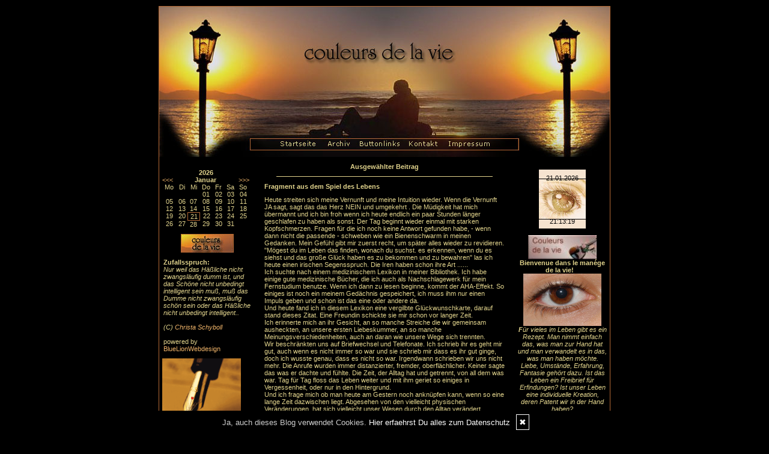

--- FILE ---
content_type: text/html; charset=UTF-8
request_url: https://couleurs-de-la-vie.my-designblog.de/kommentare/-fragment-aus-dem-spiel-des-lebens....157/
body_size: 11417
content:
<!DOCTYPE html PUBLIC "-//W3C//DTD XHTML 1.0 Transitional//EN"
	"http://www.w3.org/TR/xhtml1/DTD/xhtml1-transitional.dtd">
<html>
<head><meta http-equiv="Content-Type" content="text/html; charset=iso-8859-1" />
		<meta name="Publisher" content="Wirbelwind" />
		<meta name="Copyright" content="Wirbelwind" />
        <link rel="alternate" type="application/rss+xml" title=" (RSS 2.0)" href="http://couleurs-de-la-vie.my-designblog.de/rss.xml" />
		<link rel="alternate" type="application/atom+xml" title=" (Atom 0.3)" href="http://couleurs-de-la-vie.my-designblog.de/atom.xml" />
<meta name="page-topic" content="Alltag Kreativ" /><meta name="page-type" content="Weblog" /><meta name="Audience" content="Alle" />
		<meta name="Robots" content="INDEX,FOLLOW" />
		<meta name="Language" content="Deutsch" />
		<meta name="Revisit" content="After 1 day" />
		<meta http-equiv="PRAGMA" content="NO-CACHE" />
		<meta name="date" content=" 21.01.2026 " /><link rel="stylesheet" type="text/css" href="/layout1.css" />
<link rel="stylesheet" type="text/css" href="/styles.css" />
<link rel="stylesheet" type="text/css" href="/social/pirobox/style.css" />
<link rel="stylesheet" type="text/css" href="/social/new.css" />
<link rel="stylesheet" type="text/css" href="/design.css" />
	<script language="JavaScript1.1" type="text/javascript" src="/functions.js"></script>
<script type="text/javascript" src="/social/jquery-1.3.2.min.js"></script>
<script type="text/javascript" src="/social/pirobox.min.js"></script>
<script type="text/javascript" src="/social/base.js"></script>
<script type="text/javascript" src="/social/jquery.socialshareprivacy.min.js"></script>	
<title>-fragment-aus-dem-spiel-des-lebens -  couleurs de la vie - DesignBlog</title>
							<meta content="-fragment-aus-dem-spiel-des-lebens -  couleurs de la vie - DesignBlog" name="Title" />
	                        <meta name="Keywords" content="weblog, designblog,Couleurs de la vie, Regenbogenfarben, Zitate, Lyrik, Wald der Worte, " />
	                        <meta name="Description" content="couleurs de la vie, 
Les mots sont des amis, Les proverbes, des conseillers, Les poèmes des pensées… Worte sind Freunde, Sprichwörter sind Berater, Gedichte sind Gedanken... ©zeitlos" />
	                        <meta name="Abstract" content="couleurs de la vie, 
Les mots sont des amis, Les proverbes, des conseillers, Les poèmes des pensées… Worte sind Freunde, Sprichwörter sind Berater, Gedichte sind Gedanken... ©zeitlos" /><meta property="og:type" content="article" />
						<meta property="og:title" content=" Fragment aus dem Spiel des Lebens" />
						<meta property="og:description" content="Heute streiten sich meine Vernunft und meine Intuition wieder. Wenn die Vernunft JA sagt, sagt das das Herz NEIN und umgekehrt . Die Müdigkeit hat mich übermannt und ich bin froh wenn ich heute endl" />
						<meta property="og:url" content="http://couleurs-de-la-vie.my-designblog.de/kommentare/-fragment-aus-dem-spiel-des-lebens....157/" />
						<meta property="og:site_name" content="couleurs de la vie" />
						<meta property="article:section" content="Couleurs de la vie" />
						<meta property="article:published_time" content="2007-04-09T07:47:56+00:00" />
						<meta property="og:image" content="" /></head>
<body onload="getLayer(1);">
<div id="main"><a name="position" id="position"></a><div id="hdr"><img src="/images/kunde/design/header_couleurs.jpg" alt="couleurs de la vie" title="couleurs de la vie" border="0" usemap="#top"/></div><div id="lh-col"><div id="firstLeft"><!--  --></div>
			<div id="naviLeft"><ul id="naviLeftList"><li><a href="/startseite/home..../"> Startseite </a></li><li><a href="/blog/archiv..../"> Archiv </a></li><li><a href="/blog/formular..../"> Kontakt </a></li><li><a href="/blog/impressum..../"> Impressum </a></li><li><a href="/blog/datenschutz..../"> Datenschutz </a></li></ul></div>			
<div id="cal" class="functions table-responsive">
	<table class="tblWidth table">
		<tr>
			<td colspan="3" class="center"><strong>2026</strong></td>
		</tr>
		<tr>
			<td align="left"><a class="site" href="/index.php?show=December%202025" title="Zum vorigen Monat">&lt;&lt;&lt;</a></td>
			<td align="center"><strong>Januar</strong></td>
			<td align="right"><a class="site" href="/index.php?show=February%202026" title="Zum n&auml;chsten Monat">&gt;&gt;&gt;</a></td>
		</tr>
	</table>
	<table class="tblWidth table">
		<tr>
			<td align="center">Mo</td>
			<td align="center">Di</td>
			<td align="center">Mi</td>
			<td align="center">Do</td>
			<td align="center">Fr</td>
			<td align="center">Sa</td>
			<td align="center">So</td>
		</tr><tr><td>&nbsp;</td><td>&nbsp;</td><td>&nbsp;</td><td align="center" class="site">01</td><td align="center" class="site">02</td><td align="center" class="site">03</td><td align="center" class="site">04</td></tr><tr><td align="center" class="site">05</td><td align="center" class="site">06</td><td align="center" class="site">07</td><td align="center" class="site">08</td><td align="center" class="site">09</td><td align="center" class="site">10</td><td align="center" class="site">11</td></tr><tr><td align="center" class="site">12</td><td align="center" class="site">13</td><td align="center" class="site">14</td><td align="center" class="site">15</td><td align="center" class="site">16</td><td align="center" class="site">17</td><td align="center" class="site">18</td></tr><tr><td align="center" class="site">19</td><td align="center" class="site">20</td><td align="center" class="today">21</td><td align="center" class="site">22</td><td align="center" class="site">23</td><td align="center" class="site">24</td><td align="center" class="site">25</td></tr><tr><td align="center" class="site">26</td><td align="center" class="site">27</td><td align="center" class="site">28</td><td align="center" class="site">29</td><td align="center" class="site">30</td><td align="center" class="site">31</td><td>&nbsp;</td></tr></table></div> 
<div id="banner" class="functions center">
	<img src="/images/kunde/design/banner_couleurs_88.jpg" alt="couleurs de la vie" title="couleurs de la vie" border="0" />
</div> <div id="spruch"><strong>Zufallsspruch:</strong><br /><span style="font-style:italic;">Nur weil das H&auml;&szlig;liche nicht zwangsl&auml;ufig dumm ist, und das Sch&ouml;ne nicht unbedingt intelligent sein mu&szlig;, mu&szlig; das Dumme nicht zwangsl&auml;ufig sch&ouml;n sein oder das H&auml;&szlig;liche nicht unbedingt intelligent..<br /><br />(C) <a href="http://www.google.de/search?q=Christa+Schyboll" target=_blank class=site>Christa Schyboll</a></span><br /><br />powered by <a href="http://www.bluelionwebdesign.de" target="_blank">BlueLionWebdesign</a></div> <div class="functions">
<div class="widget-content"><img hspace="0" border="0" vspace="0" src="/images/kunde/iloveyou.gif" style="width: 131px; height: 145px;" alt="iloveyou.gif" /></div><span style="font-weight: bold; font-style: italic;">E</span><span style="font-style: italic;">in Seelengefährte ist ein Mensch, <br />dessen Herzschlüssel in unser Herzschloss <br />und unser Herzschlüssel <br />zu seinem Herzschloss passt.</span><br style="font-style: italic;" /><br style="font-style: italic;" /><span style="font-style: italic;">©zeitlos</span><br /><img hspace="0" height="270" border="0" width="135" vspace="0" alt="Je.jpg" style="width: 135px; height: 270px;" src="/images/kunde/Je.jpg" /><br /><br /><span style="font-weight: bold; font-style: italic;">J</span><span style="font-style: italic;">ede Minute hat ihren eigenen Klang, </span><br style="font-style: italic;" /><span style="font-style: italic;">jeder
Augenblick seine Eigenform, </span><br style="font-style: italic;" /><span style="font-style: italic;">jede Liebe ihre Eigenart, </span><br style="font-style: italic;" /><span style="font-style: italic;">jeder
Mensch hat seine Besonderheit.</span><br style="font-style: italic;" /><p align="baseline" style="font-style: italic;">©zeitlos</p><p><img hspace="0" border="0" vspace="0" style="width: 134px; height: 177px;" src="/images/kunde/899887.jpg" alt="899887.jpg" /><i><br /></i></p><p><span style="font-weight: bold; font-style: italic;">J</span><span style="font-style: italic;">eder Moment ist ein <br /></span></p><p><span style="font-style: italic;">unwiederherstellbares <br /></span></p><p><span style="font-style: italic; font-weight: bold;">Einzigartiges</span><i><span style="font-style: italic; font-weight: bold;">.</span><br /></i></p><span style="font-style: italic;">©zeitlos<br /><br /></span><img hspace="0" height="107" border="0" width="144" vspace="0" style="width: 144px; height: 107px;" src="http://couleurs-de-la-vie.my-designblog.de/images/kunde/photos/generation.jpg" alt="generation.jpg" /><br /><span style="font-style: italic;"><br /></span><i><span style="font-weight: bold;">A</span>uch </i><i>wenn du immer <br />wieder versuchst auf <br />den Kopf hören, <br />solltest du begreifen, <br />dass das</i><i> Herz sic</i><i>h <br />nicht belehren lässt</i><br /><p><span style="font-style: italic;">©zeitlos </span><br /></p><a href="http://www.jokers.de/lounge/jokers-linkverzeichnis/..Linkverz.....8007444/368781b8f270342335cb738a036b2160/"><img hspace="0" border="0" vspace="0" alt="abstractheart.jpg" style="width: 124px; height: 93px;" src="http://couleurs-de-la-vie.my-designblog.de/images/kunde/photos/abstractheart.jpg" /></a><p style="font-style: italic;"><span style="font-weight: bold;">L</span>ove begins with a smile, <br /></p><p style="font-style: italic;">grows with a kiss <br /></p><p style="font-style: italic;">and ends with a teardrop</p><span style="font-style: italic;">©zeitlos</span><br style="font-style: italic;" /><br /><img hspace="0" border="0" vspace="0" style="width: 132px; height: 110px;" src="/images/kunde/h.jpg" alt="h.jpg" /><br /><p /></div> <div class="functions"><!-My countdown widget - HTML code - mycountdown.org --><div align="center" style="margin:15px 0px 0px 0px"><noscript><div align="center" style="width:140px;border:1px solid #ccc;background:#fff ;color: #fff ;font-weight:bold;"><a style="text-decoration:none;color:#000 ;" href="http://mycountdown.org/Other/Spring/">Spring Countdown</a></div></noscript><script type="text/javascript" src="http://mycountdown.org/countdown.php?group=Other&countdown=Spring&cp3_Hex=FFB200&cp2_Hex=0B6D01&cp1_Hex=FFFFFF&widget_number=3015&fwdt=150&img=1&lab=1"></script></div><!-end of code-->
<!-My countdown widget - HTML code - mycountdown.org --><div align="center" style="margin:15px 0px 0px 0px"><noscript><div align="center" style="width:140px;border:1px solid #ccc;background:#fff ;color: #fff ;font-weight:bold;"><a style="text-decoration:none;color:#000 ;" href="http://mycountdown.org/Other/Summer/">Summer Countdown</a></div></noscript><script type="text/javascript" src="http://mycountdown.org/countdown.php?group=Other&countdown=Summer&cp3_Hex=FFB200&cp2_Hex=EFC300&cp1_Hex=FFFFFF&widget_number=3012&fwdt=150&img=3&lab=1"></script></div><!-end of code-->
</div> <div class="functions"><a href="http://www.designblog.de/pages/top15....8/" target="_blank"><img src="https://www.designblog-admin.de/images/kunde/elemente/top_15.jpg" width="115" height="44" alt="Die 15 zuletzt aktualisierten DesignBlogs" border="0" /></a><br /><br /><a href="https://lebenslichter.designblog.de/" target="_blank" class="site">Lebenslichter</a><br /><a href="https://www.allesalltaeglich.de/" target="_blank" class="site">ALLes allTAEGLICH</a><br /><a href="https://mitternachtsspitzen.designblog.de/" target="_blank" class="site">Mitternachtsspitzen</a><br /><a href="https://www.zitante.de/" target="_blank" class="site">Zitante</a><br /><a href="https://www.wortperlen.de/" target="_blank" class="site">Wortperlen</a><br /><a href="https://www.tahamaa.de/" target="_blank" class="site">Tahamaa</a><br /><a href="https://tirilli.designblog.de/" target="_blank" class="site">Tirilli</a><br /><a href="https://morgentau.designblog.de/" target="_blank" class="site">Morgentau</a><br /><a href="http://www.saschasalamander.de/" target="_blank" class="site">SaschaSalamander</a><br /><a href="https://www.katharinas-buchstaben-welten.de/" target="_blank" class="site">Katharinas Buchstabenwelten</a><br /><a href="https://www.silvios-blog.de/" target="_blank" class="site">Silvios - Blog</a><br /><a href="https://susfi.mydesignblog.de/" target="_blank" class="site">Susfi</a><br /><a href="https://potpourri.designblog.de/" target="_blank" class="site">Potpourri</a><br /><a href="https://www.einfach-zum-nachdenken.de/" target="_blank" class="site">Einfach zum Nachdenken</a><br /><a href="https://www.ggs-bergschule-duisburg.de/" target="_blank" class="site">GGS Bergschule</a><br /><br /><span class="ab">powered by </span><a href="http://www.designblog.de/pages/top15....8/" target="_blank" class="site">BlueLionWebdesign</a></div>  <div class="functions"><script type="text/javascript" src="http://www.bloggernetz.de/top100.php?js=1&c=7&b=1"></script> 

</div> <div id="statscontainer" class="functions">
<p><img src="/images/kunde/geige.gif" border="0" alt="" title="" /></p></div>
 
<div id="rss" class="functions center">
	<a href="/rss.xml" target="_blank"><img src="/images/kunde/design/rss.gif" alt="RSS 2.0" title="RSS 2.0" border="0" /></a> <a href="/rdf.xml" target="_blank"><img src="/images/kunde/design/rdf.gif" alt="RDF 1.0" title="RDF 1.0" border="0" /></a> <a href="/atom.xml" target="_blank"><img src="/images/kunde/design/atom.gif"  alt="Atom 0.3" title="Atom 0.3" border="0" /></a>
</div></div><!-- center column -->
<div id="ce-col">
<div class="item">
<p class="center">
<strong>Ausgew&auml;hlter Beitrag</strong> </p>
<div class="lineBottom">
<!--  --></div>
<div class="clear max h10"><!-- --></div>
<p class="headline">
<span> Fragment aus dem Spiel des Lebens</span></p>
<div class="clear max h10"><!-- --></div>
<div class="item_inner">
<p>Heute streiten sich meine Vernunft und meine Intuition wieder. Wenn die Vernunft JA sagt, sagt das das Herz NEIN und umgekehrt . Die Müdigkeit hat mich übermannt und ich bin froh wenn ich heute endlich ein paar Stunden länger geschlafen zu haben als sonst. Der Tag beginnt wieder einmal mit starken Kopfschmerzen. Fragen für die ich noch keine Antwort gefunden habe, - wenn dann nicht die passende - schweben wie ein Bienenschwarm in meinen Gedanken. Mein Gefühl gibt mir zuerst recht, um später alles wieder zu revidieren. </p><p>&quot;Mögest du im Leben das finden, wonach du suchst. es erkennen, wenn du es siehst und das große Glück haben es zu bekommen und zu bewahren&quot; las ich heute einen irischen Segensspruch. Die Iren haben schon ihre Art ......</p><p>Ich suchte nach einem medizinischem Lexikon in meiner Bibliothek. Ich habe einige gute medizinische Bücher, die ich auch als Nachschlagewerk für mein Fernstudium benutze. Wenn ich dann zu lesen beginne, kommt der AHA-Effekt. So einiges ist noch ein meinem Gedächnis gespeichert, ich muss ihm nur einen Impuls geben und schon ist das eine oder andere da. </p><p>Und heute fand ich in diesem Lexikon eine vergilbte Glückwunschkarte, darauf stand dieses Zitat. Eine Freundin schickte sie mir schon vor langer Zeit. </p><p>Ich erinnerte mich an ihr Gesicht, an so manche Streiche die wir gemeinsam ausheckten, an unsere ersten Liebeskummer, an so manche Meinungsverschiedenheiten, auch an daran wie unsere Wege sich trennten. </p><p>Wir beschränkten uns auf Briefwechsel und Telefonate. Ich schrieb ihr es geht mir gut, auch wenn es nicht immer so war und sie schrieb mir dass es ihr gut ginge, doch ich wusste genau, dass es nicht so war. Irgendwann schrieben wir uns nicht mehr. Die Anrufe wurden immer distanzierter, fremder, oberflächlicher. Keiner sagte das was er dachte und fühlte. Die Zeit, der Alltag hat und getrennt, von all dem was war. Tag für Tag floss das Leben weiter und mit ihm geriet so einiges in Vergessenheit, oder nur in den Hintergrund. </p><p>Und ich frage mich ob man heute am Gestern noch anknüpfen kann, wenn so eine lange Zeit dazwischen liegt. Abgesehen von den vielleicht physischen Veränderungen, hat sich vielleicht unser Wesen durch den Alltag verändert. </p><p>Dieses unbeschwerte Studentenleben, die großen und kleinen Amouren, die großen und kleinen Träume sind Vergangenheit. Wir waren unzertrennlich wie siamesische Zwillinge und waren immer im Doppelpack zu sehen. Wir hatten immer ein paar Verrücktigkeiten auf Lager. </p><p>&quot;Wir verlieben uns in eineiige Zwillinge,&quot; meinte sie, da wir das selbe Männerbild vor Augen hatten. Auch das ist nicht passiert. Ungewollt ging jede ihren Weg. Zum damaligen Zeitpunkt war es nicht leicht selbst zu entscheiden was man will. Man wurde beruflich dahin versetzt, wo die Obrigen der damaligen Regierung wollten.</p><p>Das Leben hat einige tiefe Spuren und einige oberflächliche Kratzer hinterlassen, die ein Teil unserer Unbeschwertheit zerstörten. </p><p>&quot;So spielt das Leben sein Spiel mit uns und wir spielen ahnungslos mit, ohne zu wissen wie das Spiel heißt und ohne die Regeln richtig zu kennen. Wir spielen und spielen, verlieren einige Freundschaften, einige Lieben, einige Menschen und gewinnen zugleich an Erfahrung, an Erkenntnissen, an menschlicher Reife.&quot; </p><p>©zeitlos </p></div>
<div class="clear max h10"><!-- --></div>
<p class="footnote">
<a href="/blog/formular..../">wirbelwind</a> 09.04.2007, 07.47 </p>
<div class="clear max h10"><!-- --></div>
<div class="socialblog" style="width:90%;margin:0 auto;">
						<div class="block  c_2" style="display: block;border: 1px solid #DADADA;">
							<div class="code">
								<div id="share157"></div>
							</div>
							<div style="clear:both;width:95%"><!-- --></div>
						</div>
					</div>
					<script type="text/javascript">
					  jQuery(document).ready(function(){
					    jQuery("#share157").socialSharePrivacy({
							"services" : {
							    "facebook" : {
							      "dummy_img" : "/social/socialshareprivacy/images/dummy_facebook.png",
							      "layout" : "button_count",
					    		  "perma_option": "off",	
							    },
							    "twitter" : {
							      "dummy_img" : "/social/socialshareprivacy/images/dummy_twitter.png",
					    		  "perma_option": "off",
							      "count" : "horizontal"
							    },
							    "gplus" : {
							      "status" : "off"
							    }
							  },
							"css_path"  : "/social/socialshareprivacy/socialshareprivacy.css",
							"lang_path" : "/social/socialshareprivacy/lang/",
					    	"language"  : "de",	
							"alignment" : "horizontal",	
							"uri" : "http://couleurs-de-la-vie.my-designblog.de/kommentare/-fragment-aus-dem-spiel-des-lebens....157/"
						});
					  });						
					</script><div class="lineBottom">
<!--  --></div>
<div class="clear "><!-- --></div>
</div>
<div class="item">
<div class="center">
<strong>Kommentare hinzuf&uuml;gen</strong></div>
<div class="lineBottom">
<!--  --></div>
<div class="clear max h10"><!-- --></div>
<form name="formComment" id="formComment" action="/index.php" method="post" >
<input type="hidden" name="use" value="Co1I24gb" />
<input type="hidden" name="id" value="157"  />
<input type="hidden" name="uid" value="3"  />
<div class="center">
<div class="form-group">
                                <label for="name">Dein Name:</label>
                                <input type="text" name="name" class="form-control" id="name" value="" required/>
                              </div><input type=text name="email" value="" maxlength="100" size="1" style="width: 250px;" id="email" /><div class="form-group">
                                <label for="user">Deine E-Mail-Adresse: <br/><small>(Wird nur an mich &uuml;bermittelt)</small></label>
                                <input type="text" name="user" class="form-control" id="user" value="" required/>
                              </div><div class="form-group">
                                <label for="url">Deine Homepage <br/><small>(bitte mit http://)</small>:</label>
                                <input type="text" name="url" class="form-control" id="url" value="" />
                              </div><div class="form-group">
                                <label for="text">Dein Kommentar:<br /><small>( HTML ist <strong>nicht</strong> erlaubt. URLs werden automatisch umgewandelt.)</small></label>
                                <textarea name="text" class="form-control" rows="6" required></textarea>                                
                              </div><a href="javascript:addsmiley(':)','formComment')"><img src="/images/kunde/smilies/lachen.gif" /></a>
<a href="javascript:addsmiley(':(','formComment')"><img src="/images/kunde/smilies/traurig.gif" /></a>
<a href="javascript:addsmiley(':D','formComment')"><img src="/images/kunde/smilies/grinsen.gif" /></a>
<a href="javascript:addsmiley(';)','formComment')"><img src="/images/kunde/smilies/zwinkern.gif" /></a>
<a href="javascript:addsmiley(':cool:','formComment')"><img src="/images/kunde/smilies/cool.gif" /></a>
<a href="javascript:addsmiley(':ok:','formComment')"><img src="/images/kunde/smilies/ok.gif" /></a>
<div class="form-group">
                                 <label>
                                    <input type="checkbox" name="daten" value="1" required/> * Ich willige widerruflich in die Datenerhebung und Nutzung entsprechend der folgenden <a href="/blog/datenschutz..../" target="_blank">Erkl&auml;rung zum Datenschutz</a> ein.
                                 </label>                              
                              </div><br />
<br />
<input type="submit" value="ab damit!" class="form" /></div>
</form>
</div>
<div class="item">
<div class="lineBottom">
<!--  --></div>
<div class="clear max h10"><!-- --></div>
<h2 class="center">
<strong>Kommentare zu diesem Beitrag</strong></h2>
<div class="lineBottom">
<!--  --></div>
<div class="clear max h10"><!-- --></div>
<div class="comment max c_1">
<strong>
2.</strong>
von <a href="http://couleurs-de-la-vie.my-designblog.de" target="_blank"  rel="nofollow"
>Donata</a><br />
<br />
Hallo,<br />man weiß nicht ob man laufen kann, wenn man den ersten Schritt nicht tut. Ich habe lange Zeit überlegt wie es wäre, an alte Zeiten anzuknüpfen. Ich kannte ihr Mädchenname und ihr angeheirater Name und fand sie tatsächlich.<br />Das erste was uns auffiel, wir haben uns innerlich gar nicht verändert.<br />Nun jede von uns ist innerlich zwar gewachsen und der Alltag und alles anderen ahben schon ihre Spuren hinterlassen. Wir waren in unserem Leben so verfangen, konnten wir beide feststellen. Etwas was schon nachdenklich stimmt. Wir habe uns aber versprochen mehr Zeit für uns selbst zu nehmen um erneut zusammenzuwachsen.<br /><br />Liebe Grüße Donata<br />
<br />
vom 10.04.2007, 21.42<br /></div>
<div class="clear max h10"><!-- --></div>
<div class="comment max c_2">
<strong>
1.</strong>
von Spunk<br />
<br />
Was kostet es?<br /><br />Was kostet es, herauszufinden, ob Intuition oder Verstand "Recht" haben?<br /><br />Es kostet etwas Zeit, eine evtl. neue Adresse herauszubekommen.<br /><br />Es kostet einen Bogen Schreibpapier und wiederum etwas Zeit, die Gedanken zu Papier zu bringen. Zu sagen "ich hab diese alte Karte von dir gefunden", zu fragen "wie geht es dir heute? Hast du gefunden, was dich glücklich macht?"...<br /><br />Es kostet einen Briefumschlag und eine Briefmarke.<br /><br />Und was erhält man dafür? Vielleicht niemals eine Antwort, vielleicht eine, die ohne Tiefe ist. Aber man erhält das Gefühl, es wenigstens versucht zu haben.<br /><br />Nicht anknüpfen an alte Zeiten. Aber sich einfach liebevoll erinnern an eine, die einem mal viel bedeutet hat. <br /><br />Nicht an einem alten Netz weiter knüpfen. Sondern einen neuen Faden spinnen, einen dünnen, feinen. Der vielleicht zu einem neuen, feinen Netz werden kann...<br /><br />Ich habe deinen blog vor kurzem entdeckt, er bewegt mich immer wieder sehr. Danke für deine schönen, nachdenkenswerten Zeilen!<br /><br />Wenn ich eins im Laufe meines Lebens gelernt habe, dann das:<br /><br />es gibt nichts, was so wertvoll ist, wie Freundschaften. Alte und neue. Und manchmal braucht es nur einen einzigen Schritt, ein einziges Mal der Intuition nachgeben und nicht dem Verstand, um solche alten Freundschaften wiederzufinden.<br /><br />Ich wünsch dir viel Glück!<br /><br />LG<br />Spunk<br />
<br />
vom 10.04.2007, 20.14<br /></div>
<div class="clear max h10"><!-- --></div>
</div>
		
</div>
	
<div id="rh-col" class="center"><div id="firstRight"><!--  --></div>
								<div class="functions center"><iframe frameborder="no" scrolling="no" style="width:80px;height:100px;margin:0;" src="https://www.designblog.de/clocks/sites/clock78.php"></iframe></div>  <div class="functions">
<p><strong></strong></p><p><strong><img hspace="0" border="0" align="baseline" vspace="0" style="width: 114px; height: 40px;" src="/images/kunde/banner_an_more/a5.jpg" alt="a5.jpg" /></strong></p><p><strong></strong></p><p><strong>Bienvenue dans le manége de la vie!    </strong></p><p><img hspace="0" border="0" align="baseline" vspace="0" style="width: 130px; height: 87px;" src="/images/kunde/photos/Menschliches_auge.jpg" alt="Menschliches_auge.jpg" /></p><span style="font-weight: bold; font-style: italic;">F</span><span style="font-style: italic;">ür vieles im Leben gibt es ein Rezept. Man nimmt einfach das, was man zur Hand hat und man verwandelt es in das, was man haben möchte. Liebe, Umstände, Erfahrung, Fantasie gehört dazu. Ist das Leben ein Freibrief für Erfindungen? Ist unser Leben eine individuelle Kreation, deren Patent wir in der Hand haben?</span><br /><img hspace="0" height="103" border="0" width="137" vspace="0" alt="balaton01.jpg" style="width: 137px; height: 103px;" src="http://couleurs-de-la-vie.my-designblog.de/images/kunde/photos/balaton01.jpg" /><br /><span style="font-weight: bold; font-style: italic;">I</span><span style="font-style: italic;">l y a une prescription pour beaucoup dans la vie. On prend simplement ce qu'on a à la main et on le transforme dans ce qu'on voudrait avoir. L'amour, circonstances, expérience, fantaisie en fait partie. La vie est-elle une charte pour des inventions ? Notre vie est-elle une création individuelle dont nous avons le brevet dans la main ?<br /></span><img style="width: 146px; height: 90px;" src="http://couleurs-de-la-vie.my-designblog.de/images/kunde/photos/sonnenuntergang.jpg" /><br /><span style="font-style: italic;"></span><span style="font-weight: bold; font-style: italic;">N</span><span style="font-style: italic;">ous avons cette chance inouïe de posséder cette substance miracle, quand nous traversons des temps difficiles, quand nous avons besoin de courage et d'énergie pour faire face au nouveau jour qui naît.</span><br /><div><img hspace="0" height="113" border="0" align="baseline" width="145" vspace="0" src="http://couleurs-de-la-vie.my-designblog.de/images/kunde/balaton.jpg" alt="balaton.jpg" style="width: 145px; height: 113px;" /></div><span style="font-weight: bold; font-style: italic;">I</span><span style="font-style: italic;">l y a dans la vie une épice rare et inespérée, je dirais même bénie du grand esprit cette poudre magique transforme notre quotidien en rayon de soleil dès qu'elle se répand sur un problème à résoudre, une solution à trouver.</span><div id="footer_text"><span style="font-style: italic;">©zeitlos </span><br /><br /></div><p><img hspace="0" height="109" border="0" width="143" vspace="0" src="http://couleurs-de-la-vie.my-designblog.de/images/kunde/mond.JPG" style="width: 143px; height: 109px;" alt="mond.JPG" /></p>
<div align="baseline"></div><div><p style="font-style: italic;"><span style="font-weight: bold;">A</span>pprenons à conjuguer l'amour au quotidien pour que la vie soit plus belle...</p><p align="baseline"><span style="font-style: italic;">©zeitlos</span></p><p align="baseline"><span style="font-style: italic;"> <img style="width: 126px; height: 226px;" src="/images/kunde/photos/f3dp288xa_1_1.gif" /><br /></span></p><p style="text-align: left;"><img hspace="0" border="0" align="baseline" vspace="0" src="http://couleurs-de-la-vie.my-designblog.de/images/kunde/fghfdujhfg.jpeg" style="width: 139px; height: 104px;" alt="f3dp288xa_1_1.gif" /></p><div style="text-align: left;">Hoffnung ist ein Stück  ein Urquell inneren Lebendigkeit die einem einen Schritt weiter führt, ohne zu wissen wohin.<br /></div>©zeitlos<br /><br /><img style="width: 143px; height: 119px;" src="/images/kunde/photos/jhgcox2md1_1.png" /><br /><br /><p /></div></div> <div class="functions"><strong>Themensortiert</strong><br /><div id="themencontainer"><ul id="themenlist"><li><a href="http://couleurs-de-la-vie.my-designblog.de/thema/couleurs-de-la-vie....1/">Couleurs de la vie</a></li><li><a href="http://couleurs-de-la-vie.my-designblog.de/thema/la-vie-comme-elle-vient....2/">La vie comme elle vient</a></li><li><a href="http://couleurs-de-la-vie.my-designblog.de/thema/cest-aa-la-vie....4/">Cest ça, la vie</a></li><li><a href="http://couleurs-de-la-vie.my-designblog.de/thema/je-pense-que....5/">Je pense que</a></li><li><a href="http://couleurs-de-la-vie.my-designblog.de/thema/durch-den-all-tag....6/">Durch den (All)tag</a></li><li><a href="http://couleurs-de-la-vie.my-designblog.de/thema/lecker....3/">Lecker</a></li><li><a href="http://couleurs-de-la-vie.my-designblog.de/thema/synonyme-....12/">Synonyme </a></li><li><a href="http://couleurs-de-la-vie.my-designblog.de/thema/leseecke....15/">Leseecke</a></li><li><a href="http://couleurs-de-la-vie.my-designblog.de/thema/bild-wortbild....13/">Bild, Wortbild</a></li><li><a href="http://couleurs-de-la-vie.my-designblog.de/thema/quotidien....11/">Quotidien</a></li><li><a href="http://couleurs-de-la-vie.my-designblog.de/thema/blooming-day....7/">Blooming Day</a></li><li><a href="http://couleurs-de-la-vie.my-designblog.de/thema/musik-radio....10/">Musik, Radio</a></li><li><a href="http://couleurs-de-la-vie.my-designblog.de/thema/ars-medicina....14/">ars medicina</a></li></ul></div></div> <div id="cloud" class="functions" style="overflow:hidden;">
<strong>Stichworte, Gedankenblitze</strong><br /><div id="cloudi"><a href="/blog/tags....regenbogenfarben/"  title="regenbogenfarben (5)" class="tagcloud-link"><span class="tagcloud-tag1">regenbogenfarben</span></a> <a href="/blog/tags....Tod/"  title="Tod (9)" class="tagcloud-link"><span class="tagcloud-tag1">Tod</span></a> <a href="/blog/tags....Zitat/"  title="Zitat (39)" class="tagcloud-link"><span class="tagcloud-tag2">Zitat</span></a> <a href="/blog/tags....Brief/"  title="Brief (10)" class="tagcloud-link"><span class="tagcloud-tag1">Brief</span></a> <a href="/blog/tags....Worte/"  title="Worte (27)" class="tagcloud-link"><span class="tagcloud-tag1">Worte</span></a> <a href="/blog/tags....Farben/"  title="Farben (9)" class="tagcloud-link"><span class="tagcloud-tag1">Farben</span></a> <a href="/blog/tags....Gott/"  title="Gott (6)" class="tagcloud-link"><span class="tagcloud-tag1">Gott</span></a> <a href="/blog/tags....Seele/"  title="Seele (5)" class="tagcloud-link"><span class="tagcloud-tag1">Seele</span></a> <a href="/blog/tags....Tanz/"  title="Tanz (6)" class="tagcloud-link"><span class="tagcloud-tag1">Tanz</span></a> <a href="/blog/tags....Fluss/"  title="Fluss (11)" class="tagcloud-link"><span class="tagcloud-tag1">Fluss</span></a> <a href="/blog/tags....Traum/"  title="Traum (8)" class="tagcloud-link"><span class="tagcloud-tag1">Traum</span></a> <a href="/blog/tags....Regenbogen/"  title="Regenbogen (10)" class="tagcloud-link"><span class="tagcloud-tag1">Regenbogen</span></a> <a href="/blog/tags....Sinne/"  title="Sinne (11)" class="tagcloud-link"><span class="tagcloud-tag1">Sinne</span></a> <a href="/blog/tags....Mond/"  title="Mond (5)" class="tagcloud-link"><span class="tagcloud-tag1">Mond</span></a> <a href="/blog/tags....Jahreszeiten/"  title="Jahreszeiten (6)" class="tagcloud-link"><span class="tagcloud-tag1">Jahreszeiten</span></a> <a href="/blog/tags....Meer/"  title="Meer (4)" class="tagcloud-link"><span class="tagcloud-tag1">Meer</span></a> <a href="/blog/tags....Gedanken/"  title="Gedanken (16)" class="tagcloud-link"><span class="tagcloud-tag1">Gedanken</span></a> <a href="/blog/tags....Wort/"  title="Wort (11)" class="tagcloud-link"><span class="tagcloud-tag1">Wort</span></a> <a href="/blog/tags....Sonntag/"  title="Sonntag (5)" class="tagcloud-link"><span class="tagcloud-tag1">Sonntag</span></a> <a href="/blog/tags....Nacht/"  title="Nacht (11)" class="tagcloud-link"><span class="tagcloud-tag1">Nacht</span></a> <a href="/blog/tags....Alltag/"  title="Alltag (7)" class="tagcloud-link"><span class="tagcloud-tag1">Alltag</span></a> <a href="/blog/tags....Gef%C3%BChl/"  title="Gefühl (8)" class="tagcloud-link"><span class="tagcloud-tag1">Gefühl</span></a> <a href="/blog/tags....Gef%C3%BChle/"  title="Gefühle (5)" class="tagcloud-link"><span class="tagcloud-tag1">Gefühle</span></a> <a href="/blog/tags....Himmel/"  title="Himmel (7)" class="tagcloud-link"><span class="tagcloud-tag1">Himmel</span></a> <a href="/blog/tags....Musik/"  title="Musik (14)" class="tagcloud-link"><span class="tagcloud-tag1">Musik</span></a> <a href="/blog/tags....Buch/"  title="Buch (10)" class="tagcloud-link"><span class="tagcloud-tag1">Buch</span></a> <a href="/blog/tags....Erinnerungen/"  title="Erinnerungen (6)" class="tagcloud-link"><span class="tagcloud-tag1">Erinnerungen</span></a> <a href="/blog/tags....Baum/"  title="Baum (6)" class="tagcloud-link"><span class="tagcloud-tag1">Baum</span></a> <a href="/blog/tags....ICH/"  title="ICH (20)" class="tagcloud-link"><span class="tagcloud-tag1">ICH</span></a> <a href="/blog/tags....Welt/"  title="Welt (5)" class="tagcloud-link"><span class="tagcloud-tag1">Welt</span></a> <a href="/blog/tags....Regen/"  title="Regen (5)" class="tagcloud-link"><span class="tagcloud-tag1">Regen</span></a> <a href="/blog/tags....Liebe/"  title="Liebe (185)" class="tagcloud-link"><span class="tagcloud-tag9">Liebe</span></a> <a href="/blog/tags....Gedanke/"  title="Gedanke (19)" class="tagcloud-link"><span class="tagcloud-tag1">Gedanke</span></a> <a href="/blog/tags....Gezeiten/"  title="Gezeiten (8)" class="tagcloud-link"><span class="tagcloud-tag1">Gezeiten</span></a> <a href="/blog/tags....Stille/"  title="Stille (5)" class="tagcloud-link"><span class="tagcloud-tag1">Stille</span></a> <a href="/blog/tags....Freundschaft/"  title="Freundschaft (6)" class="tagcloud-link"><span class="tagcloud-tag1">Freundschaft</span></a> <a href="/blog/tags....Morgen/"  title="Morgen (4)" class="tagcloud-link"><span class="tagcloud-tag1">Morgen</span></a> <a href="/blog/tags....Mensch/"  title="Mensch (12)" class="tagcloud-link"><span class="tagcloud-tag1">Mensch</span></a> <a href="/blog/tags....Schritt/"  title="Schritt (5)" class="tagcloud-link"><span class="tagcloud-tag1">Schritt</span></a> <a href="/blog/tags....leben/"  title="leben (15)" class="tagcloud-link"><span class="tagcloud-tag1">leben</span></a> <a href="/blog/tags....Sonne/"  title="Sonne (10)" class="tagcloud-link"><span class="tagcloud-tag1">Sonne</span></a> <a href="/blog/tags....Augenblick/"  title="Augenblick (14)" class="tagcloud-link"><span class="tagcloud-tag1">Augenblick</span></a> <a href="/blog/tags....Weg/"  title="Weg (16)" class="tagcloud-link"><span class="tagcloud-tag1">Weg</span></a> <a href="/blog/tags....Zeit/"  title="Zeit (38)" class="tagcloud-link"><span class="tagcloud-tag2">Zeit</span></a> <a href="/blog/tags....Herz/"  title="Herz (23)" class="tagcloud-link"><span class="tagcloud-tag1">Herz</span></a> <a href="/blog/tags....Frage/"  title="Frage (7)" class="tagcloud-link"><span class="tagcloud-tag1">Frage</span></a> <a href="/blog/tags....Gl%C3%BCck/"  title="Glück (6)" class="tagcloud-link"><span class="tagcloud-tag1">Glück</span></a> <a href="/blog/tags....lieben/"  title="lieben (6)" class="tagcloud-link"><span class="tagcloud-tag1">lieben</span></a> <a href="/blog/tags....Leben/"  title="Leben (146)" class="tagcloud-link"><span class="tagcloud-tag8">Leben</span></a> <a href="/blog/tags....Tag/"  title="Tag (23)" class="tagcloud-link"><span class="tagcloud-tag1">Tag</span></a> 	</div>
</div>
 <div class="functions"><strong>FAVORITEN</strong><br /><div id="linkcontainer"><ul id="linklist"><li><a href="http://www.designblog.de" target="_blank">BlueLionWebdesign</a></li></ul></div></div> <div class="functions"><!-- // Begin Current Moon Phase HTML (c) CalculatorCat.com // --><div style="width:141px"><div style="padding:2px;background-color:#000000;border: 1px solid #000000"><div style="padding:15px;padding-bottom:5px;padding-top:11.3px;border: 1px solid #AFB2D8" align="center"><div style="padding-bottom:5.6px;color:#FFFFFF;font-family:arial,helvetica,sans-serif;font-size:11.3px;">CURRENT MOON</div><script language="JavaScript" type="text/javascript">var ccm_cfg = { pth:'http://www.moonmodule.com/cs/', fn:'ccm_v1.swf', lg:'en', hs:1, tc:'FFFFFF', bg:'000000', mc:'', fw:103, fh:151.8, js:0, msp:0 }</script><script language="JavaScript" src="http://www.moonmodule.com/cs/ccm_fl.js" type="text/javascript"></script><div style="padding-top:5px" align="center"><a style="font-size:10px;font-family:arial,verdana,sans-serif;color:#888888;text-decoration:underline;border:none;" href="http://www.calculatorcat.com/moon_phases/moon_phases.phtml" target="cc_moon_ph"><span style="color:#888888">lunar phases</span></a></div></div></div></div><!-- // end moon phase HTML // -->

<a href="/index.php?what=datenschutz" target="_self">DATENSCHUTZ</a>
</div> <div class="functions center"><div class="w150 auto"><form name="search" id="search" action="index.php" method="post" >
<input type="hidden" name="use" value="search" />
<table class="w150">
<tr>
<td class="center">
<strong>Suchmaschine</strong><br /><div class="clear 135 h10"><!-- --></div>
Es wird in allen <br />Eintr&auml;gen gesucht.<div class="clear 135 h10"><!-- --></div>
</td>
</tr>
<tr>
<td class="center">
<input type=text name="search" value="" maxlength="100" size="12" style="width: 125px;" class="form" />
<div class="clear 135 h10"><!-- --></div>
<input type="submit" value="Finden" class="form" /></td>
</tr>
</table>
</form>
</div></div> <div id="bl" class="functions"><a href="/blog/banner..../"> Bannerlinks </a></div> <div class="functions"><script type="text/javascript" src="http://feedjit.com/serve/?vv=364&amp;dd=&amp;wid=0546751a57aa09f7&amp;pid=0&amp;proid=0&amp;bc=000000&amp;tc=F6F6F6&amp;brd1=F30606&amp;lnk=E0ED53&amp;hc=EDC204&amp;ww=160"></script><noscript><a href="http://feedjit.com/">Feedjit Live Blog Stats</a></noscript></div></div><div class="clear"><!--  --></div>
	<div id="footer" class="center"><img src="/images/kunde/design/navi_bottom.jpg" usemap="#down" /><div id="cp" class="floatLeft pl10 mt5"><a href="http://www.designblog.de" target="_blank">&copy; DesignBlog V5 powered by BlueLionWebdesign.de</a>
	</div>
	<div id="pc" class="floatRight pr10 mt5"><img src="/images/tidy.gif" alt="Tidy validiert" title="Tidy validiert" width="32" height="15" border="0" /> <img src="/images/xhtml.gif" alt="XHTML 1.0 konform" title="XHTML 1.0 konform" width="45" height="15" border="0" /> <img src="/images/css.gif" width="45" height="15" alt="CSS 2.0 konform" title="CSS 2.0 konform" border="0" /> </div></div>
</div>
<map name="top">
<area alt="Home" coords="197,221,266,240" href="/">
<area alt="Archiv" coords="272,221,321,239" href="?what=archiv">
<area alt="Links" coords="327,220,402,241" href="?what=banner">
<area alt="Kontakt" coords="407,218,470,241" href="?what=formular">
<area alt="Impressum" coords="473,217,553,239" href="?what=impressum">
</map>
<map name="down">
<area alt="Home" coords="181,1,253,20" href="/">
<area alt="Archiv" coords="258,1,308,18" href="?what=archiv">
<area alt="Links" coords="313,0,390,20" href="?what=banner">
<area alt="Kontakt" coords="395,1,455,20" href="?what=formular">
<area alt="Impressum" coords="460,1,546,20" href="?what=impressum">
</map>
<?
$sponsor = $_SESSION['sponsor'];
if($sponsor=="jokers2")
	{
	?>
	<style type="text/css">
	#njokers{
		position:absolute; 
		width:160px; 
		padding:0; 
		visibility:hidden;		
	}
	</style>
	<div id="njokers"><script src="http://jokers-downloads.de/partner/blw.php?wea=8007648"></script></div>
	<script type="text/javascript" language="JavaScript">
	/* �berwachung von Internet Explorer initialisieren */
	if (!window.Weite && document.body && document.body.offsetWidth) 
		{
		window.onresize = neuAufbau;
		Weite = Fensterweite();
		Hoehe = Fensterhoehe();
		}
	function neuAufbau () 
		{
  		if (Weite != Fensterweite() || Hoehe != Fensterhoehe())
    	placeLayer("njokers", "position", 800, 200, true);
		}
	
		placeLayer("njokers", "position", 800, 200, true);
	</script>
<?	} ?>
</body>
</html>

--- FILE ---
content_type: text/html; charset=UTF-8
request_url: https://www.designblog.de/clocks/sites/clock78.php
body_size: 1045
content:
<!DOCTYPE html PUBLIC "-//W3C//DTD XHTML 1.0 Transitional//EN"
	"http://www.w3.org/TR/xhtml1/DTD/xhtml1-transitional.dtd">
<html>
<head>
<title>BLW-Clocks</title>

<script language="JavaScript" type="text/javascript">
<!--
var monat=new Array("01.","02.","03.","04.","05.","06.","07.","08.","09.","10.","11.","12.");
var digital = new Date( "Jan, 21 2026 21:13:17");

function writeLayer(layerID,txt)
{
  if(document.getElementById)
  {
    document.getElementById(layerID).innerHTML=txt;
  }
  else if(document.all)
  {
    document.all[layerID].innerHTML=txt;
  }
  else if(document.layers)
  {
    document.layers[layerID].document.open();
    document.layers[layerID].document.write(txt);
    document.layers[layerID].document.close();
  }
}


function doAlarm(alarmtext,alarmtime)
{
  url = "alarm.php?alarmtext=" + alarmtext + "&alarmtime=" + alarmtime;
  popupWin = window.open(url, 'alarm', 'width=200,height=200,scrollbars=yes, resizable=yes')
}

//-->
</script>
<style TYPE="text/css">
td{font-family:Arial; font-size:11px; color:#000; text-decoration:none;}
body { margin: 0px; }
table { margin: 0;  padding: 0;  border: none; border-spacing: 0; border-collapse: collapse; }
</style>
</head>
<body>
<table background="../images/clock_alex24.jpg">
	<tr>
		<td width="80" height="100" align="center">		
<div id='Pendule'></div>
<script language='JavaScript' type='text/javascript'>
<!--
function clock()
{
  var hours = digital.getHours();
  var minutes = digital.getMinutes();
  var seconds = digital.getSeconds();
  var ampm = '';
  var d = digital.getDate();
  var m = digital.getMonth();
  var y = digital.getFullYear();
  var dispTime;

  digital.setSeconds( seconds+1 );

  if (minutes < 10) minutes = '0' + minutes;
  if (seconds < 10) seconds = '0' + seconds;

  dispTime = " "+d+"."+monat[m]+""+y+"<br><br><br><br><br><br>"+hours + ":" + minutes + ":" + seconds + " " + ampm;
  writeLayer( 'Pendule', dispTime );
  setTimeout("clock()", 1000);
}

  clock();
//-->
</script>
		</td>
	</tr>
</table>
<script defer src="https://static.cloudflareinsights.com/beacon.min.js/vcd15cbe7772f49c399c6a5babf22c1241717689176015" integrity="sha512-ZpsOmlRQV6y907TI0dKBHq9Md29nnaEIPlkf84rnaERnq6zvWvPUqr2ft8M1aS28oN72PdrCzSjY4U6VaAw1EQ==" data-cf-beacon='{"version":"2024.11.0","token":"0d419f57466746e18d8802c4de05edc0","r":1,"server_timing":{"name":{"cfCacheStatus":true,"cfEdge":true,"cfExtPri":true,"cfL4":true,"cfOrigin":true,"cfSpeedBrain":true},"location_startswith":null}}' crossorigin="anonymous"></script>
</body>
</html>


--- FILE ---
content_type: text/css
request_url: https://couleurs-de-la-vie.my-designblog.de/design.css
body_size: 105
content:
#main {border:1px solid #B56935;}
#naviLeft{display:none;}
#footer{
	height:40px;	
}

--- FILE ---
content_type: text/css
request_url: https://couleurs-de-la-vie.my-designblog.de/social/socialshareprivacy/socialshareprivacy.css
body_size: 1752
content:
.social_share_privacy_area .clearfix::after {
    content: "";
    height: 0;
    line-height: 0;
    font-size: 0;
    visibility: hidden;
    clear: both;
    display: block;
}
.social_share_privacy_area {
    clear: both;
    margin: 0 !important;
    list-style-type: none;
    padding: 0 !important;
    width: auto;
    height: 25px;
    display: block;
    font-family: Arial, sans-serif;
}
.social_share_privacy_area.vertical {
    height: auto;
}
.social_share_privacy_area li {
    margin: 0 !important;
    padding: 0 !important;
    height: 21px;
    float: left;
}
.social_share_privacy_area.vertical li {
    float: none;
    clear: both;
    width: 150px;
    height: auto;
    margin: 0 0 10px !important;
}
.social_share_privacy_area.vertical li.settings_info {
    height: 24px;
}
.social_share_privacy_area.vertical.switch_right li {
    width: 120px;
}
.social_share_privacy_area li .dummy_btn {
    float: left;
    margin: 0 0 0 10px;
    cursor: pointer;
    padding: 0;
    height: inherit;
}
.social_share_privacy_area.vertical li .dummy_btn {
    width: 90px;
}
.social_share_privacy_area.vertical.switch_right li .dummy_btn {
    margin-left: 0;
}
.social_share_privacy_area li div iframe {
    overflow: hidden;
    height: inherit;
    width: inherit;
}
/* Facebook begin */
.social_share_privacy_area .facebook {
    width: 180px;
    display: inline-block;
}
.social_share_privacy_area.vertical .facebook {
    display: block;
}
.social_share_privacy_area .facebook .fb_like iframe {
    width: 130px;
}
/* Facebook end */
/* Twitter begin */
.social_share_privacy_area .twitter {
    width: 148px;
}
.social_share_privacy_area li div.tweet {
    width: 100px;
}
/* Twitter end */
/* Google+ begin */
.social_share_privacy_area .gplus {
    width: 123px;
}
.social_share_privacy_area li div.gplusone {
    width: 75px;
}
/* Google+ end */
/* Switch begin */
.social_share_privacy_area li .switch {
    text-indent: -9999em;
    background: transparent url(images/socialshareprivacy_on_off.png) no-repeat 0 0 scroll;
    width: 23px;
    height: 12px;
    overflow: hidden;
    float: left;
    margin: 4px 0 0;
    padding: 0;
    cursor: pointer;
}
.social_share_privacy_area.vertical.switch_right li .switch {
    float: right;
}
.social_share_privacy_area.skin-dark li .switch {
    background-image: url(images/socialshareprivacy_on_off_dark.png);
}
.social_share_privacy_area li .switch.on {
    background-position: 0 -12px; 
}
/* Switch end */
/* Tooltips begin */
.social_share_privacy_area li.help_info {
    position: relative; 
}
.social_share_privacy_area li.help_info .info, 
.social_share_privacy_area li .help_info.icon .info {
    display: none;
    position: absolute;
    bottom: 40px;
    left: 0;
    width: 290px;
    padding: 10px 15px;
    margin: 0;
    font-size: 12px;
    line-height: 16px;
    font-weight: bold;
    border: 1px solid #ccc;
    -moz-border-radius: 4px;
    -webkit-border-radius: 4px;
    border-radius: 4px;
    -moz-box-shadow: 0 3px 4px #999;
    -webkit-box-shadow: 0 3px 4px #999;
    box-shadow: 0 3px 4px #999;
    background-color: #fdfbec;
    color: #000;
    z-index: 500;
}
.social_share_privacy_area li.gplus.help_info .info {
    left: -60px;
}
.social_share_privacy_area li .help_info.icon .info {
    left: -243px;
    width: 350px;
}
.social_share_privacy_area.vertical li.gplus.help_info .info,
.social_share_privacy_area.vertical li .help_info.icon .info {
    left: 0;
}
.social_share_privacy_area li.help_info.display .info, 
.social_share_privacy_area li .help_info.icon.display .info {
    display: block;
}
.social_share_privacy_area li.help_info.info_off.display .info {
    display: none;
}
.social_share_privacy_area li .help_info.icon {
    background: #fff url(images/socialshareprivacy_info.png) no-repeat center center scroll;
    width: 25px;
    height: 20px;
    position: relative;
    display: inline-block;
    vertical-align: top;
    border: 2px solid #e7e3e3;
    border-right-width: 0;
    -moz-border-radius: 5px 0 0 5px;
    -webkit-border-radius: 5px 0 0 5px;
    border-radius: 5px 0 0 5px;
    margin: 0;
    padding: 0;
}
.social_share_privacy_area.skin-dark li .help_info.icon {
    background-image: url(images/socialshareprivacy_info_dark.png),-moz-linear-gradient(top,#6a6767 0,#2d2a2a 100%);
    background-image: url(images/socialshareprivacy_info_dark.png),-webkit-gradient(linear,center top,center bottom,color-stop(0%,#6a6767),color-stop(100%,#2d2a2a));
    background-image: url(images/socialshareprivacy_info_dark.png),-webkit-linear-gradient(top,#6a6767 0,#2d2a2a 100%);
    background-image: url(images/socialshareprivacy_info_dark.png),-o-linear-gradient(top,#6a6767 0,#2d2a2a 100%);
    background-image: url(images/socialshareprivacy_info_dark.png),-ms-linear-gradient(top,#6a6767 0,#2d2a2a 100%);
    background-image: url(images/socialshareprivacy_info_dark.png),linear-gradient(top,#6a6767 0,#2d2a2a 100%);
    background-image: url(images/socialshareprivacy_info_dark.png);
    background-color: #4f4c4c;
    border-color: #7e7e7e;
}
.social_share_privacy_area li.settings_info .settings_info_menu.on .help_info.icon {
    border-top-width: 0;
    border-left-width: 0;
}
.social_share_privacy_area li.settings_info .settings_info_menu.perma_option_off .help_info.icon {
    border-right-width: 2px;
    -moz-border-radius: 5px;
    -webkit-border-radius: 5px;
    border-radius: 5px;
}
/* Tooltips end */
/* Settings/Info begin */
.social_share_privacy_area li.settings_info {
    position: relative;
    top: -2px;
    display:none;
}
.social_share_privacy_area.vertical li.settings_info {
    top: 0;
}
.social_share_privacy_area li.settings_info a {
    text-decoration: none;
    margin: 0 !important;
}
.social_share_privacy_area li.settings_info .settings_info_menu {
    background-color: #f3f4f5;
    border: 2px solid #e7e3e3;
    -moz-border-radius: 5px;
    -webkit-border-radius: 5px;
    border-radius: 5px;
    -moz-box-shadow: 2px 2px 3px #c1c1c1;
    -webkit-box-shadow: 2px 2px 3px #c1c1c1;
    box-shadow: 3px 3px 3px #c1c1c1;
    left: 0;
    position: absolute;
    top: 0;
    width: 135px;
    z-index: 1000;
    margin: 0;
    padding: 0;
}
.social_share_privacy_area li.settings_info .settings_info_menu.off {
    border-width: 0;
    -moz-box-shadow: none;
    -webkit-box-shadow: none;
    box-shadow: none;
    background-color: transparent;
}
.social_share_privacy_area li.settings_info .settings_info_menu.off form {
    display: none;
    margin: 0;
    padding: 0;
}
.social_share_privacy_area li.settings_info .settings_info_menu .settings {
    text-indent: -9999em;
    display: inline-block;
    background: #fff url(images/settings.png) no-repeat center center scroll;
    width: 25px;
    height: 20px;
    border: 2px solid #e7e3e3;
    -moz-border-radius: 0 5px 5px 0;
    -webkit-border-radius: 0 5px 5px 0;
    border-radius: 0 5px 5px 0;
    border-left: 1px solid #ddd;
    margin: 0;
    padding: 0;
}
.social_share_privacy_area.skin-dark li.settings_info .settings_info_menu .settings {
    background-image: url(images/settings_dark.png),-moz-linear-gradient(top,#6a6767 0,#2d2a2a 100%);
    background-image: url(images/settings_dark.png),-webkit-gradient(linear,center top,center bottom,color-stop(0%,#6a6767),color-stop(100%,#2d2a2a));
    background-image: url(images/settings_dark.png),-webkit-linear-gradient(top,#6a6767 0,#2d2a2a 100%);
    background-image: url(images/settings_dark.png),-o-linear-gradient(top,#6a6767 0,#2d2a2a 100%);
    background-image: url(images/settings_dark.png),-ms-linear-gradient(top,#6a6767 0,#2d2a2a 100%);
    background-image: url(images/settings_dark.png),linear-gradient(top,#6a6767 0,#2d2a2a 100%);
    background-image: url(images/settings_dark.png);
    background-color: #4f4c4c;
    border-color: #7e7e7e;
}
.social_share_privacy_area.skin-dark li.settings_info .settings_info_menu.on {
    background-color: #4f4c4c;
    color: #fff;
    -moz-box-shadow: none;
    -webkit-box-shadow: none;
    box-shadow: none;
}
.social_share_privacy_area li.settings_info .settings_info_menu.on .settings {
    border-top-width: 0;
}
.social_share_privacy_area li.settings_info .settings_info_menu form fieldset {
    border-width: 0;
    margin: 0;
    padding: 0 10px 10px;
}
.social_share_privacy_area li.settings_info .settings_info_menu form fieldset legend {
    font-size: 11px;
    font-weight: bold;
    line-height: 14px;
    margin: 0;
    padding: 10px 0;
    width: 115px;
}
.social_share_privacy_area li.settings_info .settings_info_menu form fieldset input {
    clear: both;
    float: left;
    margin: 4px 10px 4px 0;
    padding: 0;
}
.social_share_privacy_area li.settings_info .settings_info_menu form fieldset label {
    display: inline-block;
    float: left;
    font-size: 12px;
    font-weight: bold;
    line-height: 24px;
    -moz-transition: color .5s ease-in;
    -webkit-transition: color .5s ease-in;
    transition: color .5s ease-in;
    margin: 0;
    padding: 0;
}
.social_share_privacy_area li.settings_info .settings_info_menu form fieldset label.checked {
    color: #090;
}
/* Top-Orientation */
.social_share_privacy_area li.settings_info.top {

}
.social_share_privacy_area li.settings_info.top .settings_info_menu.on {
    top: auto;
    bottom: -3px;
    padding-bottom: 22px;
}
.social_share_privacy_area.vertical li.settings_info.top .settings_info_menu.on {
    bottom: 0;
}
.social_share_privacy_area li.settings_info.top .settings_info_menu.on > a {
    position: absolute;
    bottom: 0;
    left: 0;
}
.social_share_privacy_area li.settings_info.top .settings_info_menu.on > a .help_info.icon {
    border-top-width: 2px;
    border-bottom-width: 0;
    -webkit-border-radius: 0 0 0 5px;
       -moz-border-radius: 0 0 0 5px;
            border-radius: 0 0 0 5px;
}
.social_share_privacy_area li.settings_info.top .settings_info_menu.on > a.settings {
    left: 25px;
    border-top-width: 2px;
    border-bottom-width: 0;
    -webkit-border-radius: 0 5px 0 0;
       -moz-border-radius: 0 5px 0 0;
            border-radius: 0 5px 0 0;
}
/* Settings/Info end */

